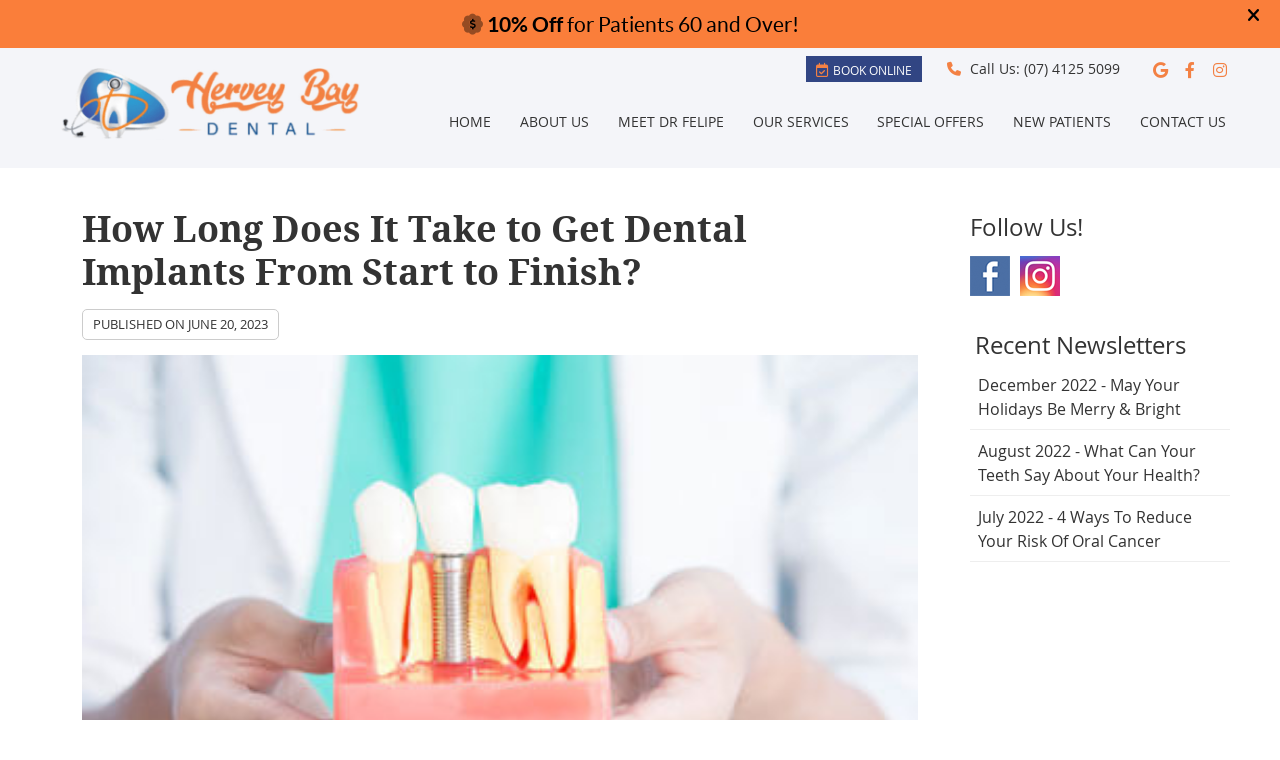

--- FILE ---
content_type: text/html; charset=UTF-8
request_url: https://www.myherveybaydental.com.au/how-long-does-it-take-to-get-dental-implants-from-start-to-finish/
body_size: 41875
content:
<!DOCTYPE html>
<html xmlns:fb="https://ogp.me/ns/fb#" xml:lang="en-au" lang="en-au">
	<head>
		<title>Dental Implants From Start to Finish |Hervey Bay Dental</title>
		<meta charset="utf-8">
		<meta name="viewport" content="initial-scale=1.0,width=device-width" />
		<meta property="og:type" content="website" /><meta name="description" content="Want to restore your smile? Consider dental implants! Call today to book a free consultation to determine if you&#039;re a candidate. " /><link rel="canonical" href="https://www.myherveybaydental.com.au/how-long-does-it-take-to-get-dental-implants-from-start-to-finish/" /><meta property="og:image" content="https://doc.vortala.com/childsites/uploads/4495/files/dentist-holding-implant-model-sq-400.jpg" /><meta property="og:image:width" content="400" /><meta property="og:image:height" content="400" /><meta property="og:url" content="https://www.myherveybaydental.com.au/how-long-does-it-take-to-get-dental-implants-from-start-to-finish/" /><meta property="og:title" content="Dental Implants From Start to Finish |Hervey Bay Dental" /><meta property="og:description" content="Want to restore your smile? Consider dental implants! Call today to book a free consultation to determine if you&amp;#039;re a candidate. " />
		<link rel="alternate" type="application/rss+xml" title="Hervey Bay Dental » Feed" href="https://doc.vortala.com/gen/blogs-4589-feed.xml" />
		<link rel="icon" type="image/png" href="https://doc.vortala.com/childsites/uploads/4495/files/favicon1.png" />
		<link rel="stylesheet" type="text/css" href="https://doc.vortala.com/childsites/static/4495/_style-1767714842.css" integrity="sha384-phwvyCAfTxGP1Vr9AMTYye9CnHu/XzA9IE3TkvR//637PtO0c5bI5GyIoQs9u0TL" crossorigin="anonymous" />
		<script defer type="text/javascript" src="https://doc.vortala.com/childsites/static/4495/_script-1767714842.js" integrity="sha384-bNUw3Xi9yQpsuX0mzc6ClUEXoQwZVlZZf//gH1l2l5FK+zR40OoIUyp7bTARQG5j" crossorigin="anonymous"></script>
 		<script type="application/ld+json"> {
	"@context": "https://schema.org",
	"@type": "Dentist",
	"address": {
		"@type": "PostalAddress",
	    "addressLocality": "Torquay",
	    "addressRegion": "QLD",
	    "postalCode":"4655",
	    "streetAddress": "7/404 Esplanade"
    },
	"description": "Hervey Bay dentists offer personalised general dentistry for patients of all ages, with a focus on implants and children's dentistry. CDBS accepted. Schedule today.",
	"image": "https://doc.vortala.com/childsites/uploads/4495/files/logo@2x.png",
	"name": "Hervey Bay Dental",
	"telephone": "(07) 4125 5099",
	"openingHoursSpecification": [{
						      "@type": "OpeningHoursSpecification",
						      "opens": "08:00",
						      "dayOfWeek":  "https://schema.org/Monday",
						      "closes": "17:00"
						    },{
						      "@type": "OpeningHoursSpecification",
						      "opens": "08:00",
						      "dayOfWeek":  "https://schema.org/Tuesday",
						      "closes": "17:00"
						    },{
						      "@type": "OpeningHoursSpecification",
						      "opens": "08:00",
						      "dayOfWeek":  "https://schema.org/Wednesday",
						      "closes": "17:00"
						    },{
						      "@type": "OpeningHoursSpecification",
						      "opens": "08:00",
						      "dayOfWeek":  "https://schema.org/Thursday",
						      "closes": "17:00"
						    },{
						      "@type": "OpeningHoursSpecification",
						      "opens": "08:00",
						      "dayOfWeek":  "https://schema.org/Friday",
						      "closes": "17:00"
						    }],"geo": {
	    "@type": "GeoCoordinates",
	    "latitude": "-25.2846929",
	    "longitude": "152.8662938"
    },"sameAs" : ["https://web.facebook.com/profile.php?id=61563805996399","https://g.page/hervey-bay-dental?share","https://www.instagram.com/hervey_baydental/"]}</script>
		<meta name="google-site-verification" content="vzv-XldCBUUfuzeH0C7Rf5Q-NfBI6VaDJbCepK5apxk" /><meta name="google-site-verification" content="QVHTByW4-NcCSDPfp_mC9fXdsGvbE8cWNayum2HzHCI" />

<!-- WhatConverts Call Tracking Metrics Added by PPC -->
<script>var $wc_load=function(a){return JSON.parse(JSON.stringify(a))},$wc_leads=$wc_leads||{doc:{url:$wc_load(document.URL),ref:$wc_load(document.referrer),search:$wc_load(location.search),hash:$wc_load(location.hash)}};</script>
<script src="//s.ksrndkehqnwntyxlhgto.com/125434.js"></script>
<!-- End WhatConverts Call Tracking -->

<!-- Bing WMT Added by SEO -->
<meta name="msvalidate.01" content="1414D22B864FA0FFC8DE659F487B1808" />

<!-- Google Tag Manager ADDED BY SEO -->
<script>(function(w,d,s,l,i){w[l]=w[l]||[];w[l].push({'gtm.start':
new Date().getTime(),event:'gtm.js'});var f=d.getElementsByTagName(s)[0],
j=d.createElement(s),dl=l!='dataLayer'?'&l='+l:'';j.async=true;j.src=
'https://www.googletagmanager.com/gtm.js?id='+i+dl;f.parentNode.insertBefore(j,f);
})(window,document,'script','dataLayer','GTM-MSFXKSG');</script>
<!-- End Google Tag Manager -->

<meta name="facebook-domain-verification" content="vbgpfa5v6165okncd6fzi3f3jngdtc" />

<!-- Meta Pixel Code added by PPC-->
<script>
!function(f,b,e,v,n,t,s)
{if(f.fbq)return;n=f.fbq=function(){n.callMethod?
n.callMethod.apply(n,arguments):n.queue.push(arguments)};
if(!f._fbq)f._fbq=n;n.push=n;n.loaded=!0;n.version='2.0';
n.queue=[];t=b.createElement(e);t.async=!0;
t.src=v;s=b.getElementsByTagName(e)[0];
s.parentNode.insertBefore(t,s)}(window, document,'script',
'https://connect.facebook.net/en_US/fbevents.js');
fbq('init', '143699136585469');
fbq('track', 'PageView');
</script>
<noscript><img height="1" width="1" style="display:none"
src="https://www.facebook.com/tr?id=143699136585469&ev=PageView&noscript=1"
/></noscript>
<!-- End Meta Pixel Code --><script async src="https://www.googletagmanager.com/gtag/js?id=UA-252881455-1"></script><meta name="ppnum" content="5999" /><meta name="lastGen" content="01.06.2026 16:46:20" data-ts="1767717980" />
	</head>
	<body class="not-home post postid-812 post-how-long-does-it-take-to-get-dental-implants-from-start-to-finish layout-two-col-right banner-active s-category-client-authored">
	<div id='siteid' style="display:none;">4589</div>
		<!-- Google Tag Manager (noscript) ADDED BY SEO -->
<noscript><iframe src="https://www.googletagmanager.com/ns.html?id=GTM-MSFXKSG"
height="0" width="0" style="display:none;visibility:hidden"></iframe></noscript>
<!-- End Google Tag Manager (noscript) -->
		<a id="top"></a>
		<a href="#content" class="skip-to-content">Skip to content</a>
		<div class="nav nav-utility nav-sb_before sticky-top"><div class="utility_wrap"><ul><li class="utility_item custom_button_1 util_left"><a class="button " href="https://www.myherveybaydental.com.au/book-online/"><i class="fa-solid fa-calendar-check" aria-hidden="true"></i>BOOK ONLINE</a></li><li class="utility_item utility_social util_right"><a class="google_social" href="https://g.page/hervey-bay-dental?share" target="_blank" style="text-indent:0;color:#F38144;"><span class="visuallyhidden">google social button</span><i class="fa-brands fa-google"></i></a><a class="facebook_social" href="https://web.facebook.com/profile.php?id=61563805996399" target="_blank" style="text-indent:0;color:#F38144;"><span class="visuallyhidden">facebook social button</span><i class="fa-brands fa-facebook-f"></i></a><a class="instagram_social" href="https://www.instagram.com/hervey_baydental/" target="_blank" style="text-indent:0;color:#F38144;"><span class="visuallyhidden">instagram social button</span><i class="fa-brands fa-instagram"></i></a></li><li class="utility_item phone util_right"><span class="phone_text"><i class="fa-regular fa-phone"></i> Call Us:</span> <a href="tel:(07) 4125 5099">(07) 4125 5099</a></li></ul></div></div>
		<div id="containing_wrap">
			<div id="wrap">
				
				<div id="header_wrap"><div id="header">
					<div id="logo" class="left"><span id="site-title"><a href="/" title="Welcome to Hervey Bay Dental"><img src="https://doc.vortala.com/childsites/uploads/4495/files/logo@2x.png" width="648" height="156" alt="Hervey Bay Dental logo - Home" /><span id="blog-title">Hervey Bay Dental</span></a></span></div>
					<div class="n-a-p"></div>
				</div></div>
				<div title="Main Menu" id="dd-primary_nav"><a href="#"><i class="fa-solid fa-bars" aria-hidden="true"></i>Menu</a></div><div class="nav nav-primary nav-between-mmh center_menu" title=""><ul id="primary_nav" class="menu"><li class="first menu-item menu-item-home"><a href="/">Home</a></li><li id="menu-item-13" class="menu-item menu-item-type-post_type menu-item-object-page menu-item-has-children menu-item-13"><a href="/about-us/">About Us</a>
<ul class="sub-menu">
	<li id="menu-item-14" class="menu-item menu-item-type-post_type menu-item-object-page current_page_parent menu-item-14"><a href="/blog/">Blog</a></li>
	<li id="menu-item-15" class="menu-item menu-item-type-post_type menu-item-object-page menu-item-15"><a href="/our-team/">Meet Our Team</a></li>
</ul>
</li>
<li id="menu-item-1110" class="menu-item menu-item-type-post_type menu-item-object-page menu-item-1110"><a href="/dr-felipe-cesar-knob/">Meet Dr Felipe</a></li>
<li id="menu-item-16" class="super-menu col-2 menu-item menu-item-type-post_type menu-item-object-page menu-item-has-children menu-item-16"><a href="/dental-services/">Our Services</a>
<ul class="sub-menu">
	<li id="menu-item-539" class="menu-item menu-item-type-post_type menu-item-object-syndicated menu-item-has-children menu-item-539"><a href="/general-dentistry/">General Dentistry</a>
	<ul class="sub-menu">
		<li id="menu-item-484" class="menu-item menu-item-type-post_type menu-item-object-page menu-item-484"><a href="/emergency-dentist-hervey-bay/">Dental Emergencies</a></li>
		<li id="menu-item-542" class="menu-item menu-item-type-post_type menu-item-object-syndicated menu-item-542"><a href="/childrens-dentistry/">Children's Dentistry</a></li>
		<li id="menu-item-481" class="menu-item menu-item-type-post_type menu-item-object-page menu-item-481"><a href="/dentures-hervey-bay/">Dentures</a></li>
		<li id="menu-item-482" class="menu-item menu-item-type-post_type menu-item-object-page menu-item-482"><a href="/root-canal-treatment/">Root Canal </a></li>
		<li id="menu-item-775" class="menu-item menu-item-type-post_type menu-item-object-page menu-item-775"><a href="/checkup-and-clean/">Check & Cleans</a></li>
		<li id="menu-item-773" class="menu-item menu-item-type-post_type menu-item-object-page menu-item-773"><a href="/gum-disease-gingivitis-treatment/">Gum Disease & Gingivitis Treatment</a></li>
		<li id="menu-item-868" class="menu-item menu-item-type-post_type menu-item-object-page menu-item-868"><a href="/custom-mouthguards/">Custom Mouthguards</a></li>
		<li id="menu-item-914" class="menu-item menu-item-type-post_type menu-item-object-page menu-item-914"><a href="/tooth-extractions/">Tooth Extractions </a></li>
		<li id="menu-item-913" class="menu-item menu-item-type-post_type menu-item-object-page menu-item-913"><a href="/wisdom-teeth-extraction/">Wisdom Teeth Extraction</a></li>
		<li id="menu-item-912" class="menu-item menu-item-type-post_type menu-item-object-page menu-item-912"><a href="/bruxism/">Teeth Grinding/Bruxism</a></li>
		<li id="menu-item-1447" class="menu-item menu-item-type-post_type menu-item-object-page menu-item-1447"><a href="/laser-dentistry/">Laser Dentistry</a></li>
	</ul>
</li>
	<li id="menu-item-541" class="menu-item menu-item-type-post_type menu-item-object-page menu-item-has-children menu-item-541"><a href="/cosmetic-dentistry/">Cosmetic Dentistry</a>
	<ul class="sub-menu">
		<li id="menu-item-483" class="menu-item menu-item-type-post_type menu-item-object-page menu-item-483"><a href="/teeth-whitening-dentist-hervey-bay/">Teeth Whitening</a></li>
		<li id="menu-item-870" class="menu-item menu-item-type-post_type menu-item-object-page menu-item-870"><a href="/smile-makeovers/">Smile Makeovers</a></li>
	</ul>
</li>
	<li id="menu-item-869" class="menu-item menu-item-type-post_type menu-item-object-page menu-item-has-children menu-item-869"><a href="/restorative-dentistry/">Restorative Dentistry</a>
	<ul class="sub-menu">
		<li id="menu-item-485" class="menu-item menu-item-type-post_type menu-item-object-page menu-item-485"><a href="/crowns-bridges/">Crowns & Bridges</a></li>
		<li id="menu-item-774" class="menu-item menu-item-type-post_type menu-item-object-page menu-item-774"><a href="/fillings/">Dental Fillings</a></li>
		<li id="menu-item-486" class="menu-item menu-item-type-post_type menu-item-object-page menu-item-486"><a href="/veneers/">Dental Veneers</a></li>
		<li id="menu-item-487" class="menu-item menu-item-type-post_type menu-item-object-page menu-item-487"><a href="/dental-implants-hervey-bay/">Dental Implants</a></li>
		<li id="menu-item-1313" class="menu-item menu-item-type-post_type menu-item-object-page menu-item-1313"><a href="/all-on-4-implants-in-hervey-bay/">All-On-4 Dental Implants</a></li>
		<li id="menu-item-1347" class="menu-item menu-item-type-post_type menu-item-object-page menu-item-1347"><a href="/all-on-dental-implants/">All On™ Dental Implants</a></li>
	</ul>
</li>
</ul>
</li>
<li id="menu-item-1765" class="menu-item menu-item-type-post_type menu-item-object-page menu-item-1765"><a href="/special-offers/">Special Offers</a></li>
<li id="menu-item-17" class="menu-item menu-item-type-post_type menu-item-object-page menu-item-has-children menu-item-17"><a href="/new-patients/">New Patients</a>
<ul class="sub-menu">
	<li id="menu-item-943" class="menu-item menu-item-type-post_type menu-item-object-page menu-item-943"><a href="/how-can-we-help-you/">How Can We Help You</a></li>
	<li id="menu-item-935" class="menu-item menu-item-type-post_type menu-item-object-page menu-item-935"><a href="/paying-for-care/">Paying for Care</a></li>
	<li id="menu-item-784" class="menu-item menu-item-type-post_type menu-item-object-page menu-item-784"><a href="/child-dental-benefit-schedule/">Child Dental Benefit Schedule</a></li>
	<li id="menu-item-1517" class="menu-item menu-item-type-post_type menu-item-object-page menu-item-1517"><a href="/tlc-finance/">TLC Finance</a></li>
</ul>
</li>
<li id="menu-item-18" class="last menu-item menu-item-type-post_type menu-item-object-page menu-item-18"><a href="/contact-us/">Contact Us</a></li>
</ul></div>
				<div id="container_wrap">
					
					<div id="container">
						<div id="content">
							<div id="post-812" class="812 category-client-authored post"><h1 class="page-title">How Long Does It Take to Get Dental Implants From Start to Finish?</h1><div class="entry-content cf"><div class="entry-meta">Published on <span class="published entry-date">June 20, 2023</span></div><p><img class="aligncenter" src="https://doc.vortala.com/static/uploads/9/files/dentist-holding-implant-model.jpg" alt="dental implant." width="1200" height="630" /><br />
Missing teeth can make you feel self-conscious about your smile. <a href="/dental-implants-hervey-bay/">Dental implants</a> offer a long-lasting and effective solution to help you feel better about your appearance. These tooth replacements are anchored to your jawbone or metal framework, providing a sturdy foundation for an artificial tooth or permanent bridge.</p>
<h2>What to Expect</h2>
<p>If you’re considering dental implants, here’s what you can expect:</p>
<p><strong>Surgery:</strong> The first step involves a surgical procedure to prepare the area and place the implant in your mouth.</p>
<p><strong>Healing:</strong> After surgery, it will take some time for the implant to integrate with your jawbone and for bone tissue to build up and anchor the device.</p>
<p><strong>Follow-up procedure:</strong> In some cases, metal posts might be inserted into the implant during a follow-up procedure to connect the artificial tooth.</p>
<p>Throughout the process, your comfort is our priority. Patients receive anaesthesia during the surgery, and antibiotics may be prescribed if necessary to prevent infection.</p>
<p>The entire dental implant process can take anywhere from 4 to 9 months or even longer, depending on individual circumstances and the complexity of your case.</p>
<h2>Caring for Your Dental Implants</h2>
<p>To ensure the longevity of your dental implants, it’s essential to practice diligent oral hygiene and proper care.</p>
<div class="labelbox lb376">
<h2>Book a Free Consultation</h2>
<p>If you’re wondering whether dental implants are right for you, contact <a href="/about-us/">Hervey Bay Dental</a> to schedule a free consultation. Our team of professionals will help you determine the best solution for restoring your beautiful smile!</p>
<p><a href="/book-online/" class="bldr_cta" id="cta43" target="" >BOOK NOW »</a></p>
<style>a.bldr_cta#cta43{border-width:; border-color: ; font-size:; color:; font-family:; background-color:; border-radius:; padding:;}
   	a.bldr_cta#cta43:hover{background-color:; border-color:; color:}</style>
</div>
<style>.lb376{border-radius:;}</style>
</div><div class="social_sharing blog-post"><span>Share This Post:</span><a href="https://x.com/intent/tweet?url=https://www.myherveybaydental.com.au/how-long-does-it-take-to-get-dental-implants-from-start-to-finish" target="_blank" class="social_share_button share_twitter">Share on X</a><a target="_blank" href="https://www.facebook.com/dialog/share?app_id=106614613350&display=popup&href=https%3A%2F%2Fwww.myherveybaydental.com.au%2Fhow-long-does-it-take-to-get-dental-implants-from-start-to-finish" class="social_share_button share_facebook">Share on Facebook</a><a href="mailto:?&subject=How Long Does It Take to Get Dental Implants From Start to Finish? - Hervey Bay Dental&body=https%3A%2F%2Fwww.myherveybaydental.com.au%2Fhow-long-does-it-take-to-get-dental-implants-from-start-to-finish" target="_blank" class="social_share_button share_email">Share via Email</a></div><div class="entry-footer"><a class="backtoblog" href="https://www.myherveybaydental.com.au/blog/">&laquo; Back to Blog</a></div></div>
							<div id="comments_container">								<div id="respond" class="comment-respond">
				<h3 id="reply-title" class="comment-reply-title">Add Your Comment <small><a rel="nofollow" id="cancel-comment-reply-link" href="#respond" style="display:none;">Cancel reply</a></small></h3>
									<form action="" method="post" id="commentform" class="comment-form">
						<div class="comment-meta"><div class="comment-author vcard"><cite id="authorname" class="fn n comment-author-name">Your Name</cite></div><span class="comment-arrow"></span></div><p class="comment-form-message" id="comment-form-message" style="display: none"><span id="comment-form-message-text" class="unapproved"></span></p><p class="comment-form-comment"><label for="comment">Comment</label><textarea id="comment" name="comment" cols="45" rows="8" aria-required="true"></textarea></p>																				<p class="comment-form-author"><label for="author">Name</label> <span class="required">*</span><input id="author" name="author" type="text" value="" title="Your Name" size="30" aria-required='true' /></p>
<p class="comment-form-email"><label for="email">Email</label> <span class="required">*</span><input id="email" name="email" type="text" value="" title="Your E-mail" size="30" aria-required='true' /></p>
<p class="comment-form-url"><label for="url">Website</label><input id="url" name="url" type="text" value="" title="Your Website (optional)" size="30"/></p>
<p class="comment-form-website"><label for="website">Leave this field blank</label><input id="website" name="website" type="text" value="" title="" size="30"/></p>
<p class="comment-form-croutons"><label for="croutons">Leave this field blank</label><input id="croutons" name="croutons" type="text" value="" title="" size="30"/></p>
																		<p class="comment-notes">Your email address will <strong>not</strong> be published. Required fields are marked <span class="required">*</span>.</p>						<p class="form-submit">
							<input name="submit" type="submit" id="submit" value="Post Your Comment" />
							<input type='hidden' name='comment_post_ID' value='812' id='comment_post_ID' />
<input type='hidden' name='comment_parent' id='comment_parent' value='0' />
						</p>
											</form>
							</div><!-- #respond -->
			</div>
						</div>
					</div>
					<div id="primary" class="aside primary-aside blog_widget_area blog_widget_area"><ul class="xoxo"><li id="vortala-social-links-4" class="widget v_widget_social_links"><h3 class="widget-title"><span class="widget-title-left"><span class="widget-title-right">Follow Us!</span></span></h3><a class="social_widget_icon" style="background-image:url(https://doc.vortala.com/global/images/blog-connect-logos.png);background-position-x:0; text-indent:-999em;" href="https://web.facebook.com/profile.php?id=61563805996399" target="_blank">Facebook Social Link</a><a class="social_widget_icon" style="background-image:url(https://doc.vortala.com/global/images/blog-connect-logos.png);background-position-x:40px; text-indent:-999em;" href="https://www.instagram.com/hervey_baydental/" target="_blank">Instagram Social Link</a></li><li id="recent-newsletters-widget-2" class="widget v_recent_newsletters_widget widget_nav_menu"><h3 class="widget-title"><span class="widget-title-left"><span class="widget-title-right">Recent Newsletters</span></span></h3><ul title="Recent Newlsetters List" class="menu"><li><a style="text-transform:capitalize;" href=" https://www.myherveybaydental.com.au/2022-december/" rel="bookmark">december 2022 -  May Your Holidays Be Merry &amp; Bright</a></li><li><a style="text-transform:capitalize;" href=" https://www.myherveybaydental.com.au/2022-august/" rel="bookmark">august 2022 - What Can Your Teeth Say About Your Health?</a></li><li><a style="text-transform:capitalize;" href=" https://www.myherveybaydental.com.au/2022-july/" rel="bookmark">july 2022 - 4 Ways to Reduce Your Risk of Oral Cancer</a></li></ul></li></ul></div>
				</div>
			</div>
			
			<div id="footer_wrap">
				<div id="footer">
					
					<div id="wp_footer">
						
						<div style='display:none;'><div id='contact_practitioner-container' class='v_contact_form'><div id='contact_practitioner-content'>
			            <div class='contact_practitioner-content'>
			                <div class='contact_practitioner-title'>Email Hervey Bay Dental</div>
			                <div class='contact_practitioner-loading' style='display:none'></div>
			                <div class='contact_practitioner-message' style='display:none'></div>
			                <form class='ui form' method='post' action=''>
						            <div class='field'>
				                        <label for='contact_practitioner-message' class='visuallyhidden'>Comments, Requests, Questions, or Suggestions</label><textarea id='contact_practitioner-message' class='' placeholder='Comments, Requests, Questions, or Suggestions' name='message'></textarea><br/>
				                    </div>
				                    <div class='field'>
				                        <div class='two fields'>
				                            <div class='field'><label for='contact_practitioner-first_name' class='visuallyhidden'>First Name</label><input type='text' id='contact_practitioner-first_name' name='first_name' placeholder='First' /></div>
				                            <div class='field'><label for='contact_practitioner-last_name' class='visuallyhidden'>Last Name</label><input type='text' id='contact_practitioner-last_name' name='last_name' placeholder='Last' /></div>
				                        </div>
				                    </div>
				                    <fieldset class='form-fieldset'>
							            <div class='inline fields radios'>
							                <legend class='form-label'>Respond to me via:</legend>
							                <div class='field'>
							                    <div class='ui radio checkbox'>
							                        <input type='radio' name='popup_respond_contact' id='popup_respond_email' />
							                        <label for='popup_respond_email'>Email</label>
							                    </div>
							                </div>
							                <div class='field'>
							                    <div class='ui radio checkbox'>
							                        <input type='radio' name='popup_respond_contact' id='popup_respond_phone' />
							                        <label for='popup_respond_phone'>Phone</label>
							                    </div>
							                </div>
							                <div class='field'>
							                    <div class='ui radio checkbox'>
							                        <input type='radio' name='popup_respond_contact' id='popup_respond_none' />
							                       <label for='popup_respond_none'>No Response</label>
							                    </div>
							                </div>
							            </div>
						            </fieldset>
						            <div class='field'>
						                <div class='field'><label for='contact_practitioner-email' class='visuallyhidden'>Email Address</label><input type='text' id='contact_practitioner-email' name='email' placeholder='Email Address' /></div>
						                <div class='field'><label for='contact_practitioner-phone' class='visuallyhidden'>Phone Number</label><input type='text' id='contact_practitioner-phone' name='phone' placeholder='Phone Number' /></div>
						            </div>
						            <div class='field'>
				                        <div class='ui checkbox'>
				                            <input type='checkbox' name='phi_agree' id='contact_practitioner-no_phi_agree_check' value='' />
				                            <label for='contact_practitioner-no_phi_agree_check'>I agree to refrain from including any personally identifiable information or protected health information in the comment field. For more info, <a class='phi_info info-popup-hover' href='#'>read disclaimer</a>.</label>
				                            <div class='info-popup' style='display:none;'><i class='fa-solid fa-times'></i>Please keep in mind that communications via email over the internet are not secure. Although it is unlikely, there is a possibility that information you include in an email can be intercepted and read by other parties or unauthorized individuals. Please do not include personal identifying information such as your birth date, or personal medical information in any emails you send to us. Communication via our website cannot replace the relationship you have with a physician or another healthcare practitioner.<div class='pointer'></div><div class='pointerBorder'></div></div>
				                        </div>
				                    </div>
						            <div class='field'>
				                        <div class='ui checkbox'>
				                            <input type='checkbox' name='consent' id='contact_practitioner-consent_check' value='' />
				                            <label class='privacy_consent_message' for='contact_practitioner-consent_check'>I consent to having this website store my submitted information so they can respond to my inquiry. For more info, read our <a class='privacy-link' href='/info/privacy/' rel='nofollow'>privacy policy</a>.</label>
				                        </div>
				                    </div>
						            <div class='antispam'><label for='popup_contact_form_url'>Leave this empty:</label><input id='popup_contact_form_url' name='url' class='' value=''/></div>
									<button type='submit' class='contact_practitioner-button contact_practitioner-send ui button'>Send Message</button>
						            <input type='hidden' name='token' value='dd510d4f7b3a71d06635d20419809773'/>
						            <br/>
						        </form>
						    </div>
						</div></div></div>
						<div style='display:none;'><div id='request_appointment-container' class='v_appt_form'><div id='request_appointment-content'>
				            <div class='request_appointment-content'>
				                <div class='request_appointment-title'>Request Appointment <span class='request_appointment-subtitle'>(pending confirmation)</span></div>
						        <div class='request_appointment-loading' style='display:none'></div>
				                <div class='request_appointment-message' style='display:none'></div>
				                <form class='ui form' method='post' action=''>
						            <div class='grouped fields radios patient_type'>
				                        <fieldset class='grouped fields'>
				                        	<legend class='visuallyhidden'>Patient Type</legend>
					                        <div class='field'>
							                    <div class='ui radio checkbox'>
							                        <input id='popup_appt_new' type='radio' name='patient_type' value='New Patient' />
							                        <label for='popup_appt_new'>New Patient</label>
							                    </div>
							                </div>
							                <div class='field first_radio'>
							                    <div class='ui radio checkbox'>
							                        <input id='popup_appt_current' type='radio' name='patient_type' value='Current Patient' />
							                        <label for='popup_appt_current'>Current Patient</label>
							                    </div>
							                </div>
							                <div class='field'>
							                    <div class='ui radio checkbox'>
							                        <input id='popup_appt_returning' type='radio' name='patient_type' value='Returning Patient' />
							                        <label for='popup_appt_returning'>Returning Patient</label>
							                    </div>
							                </div>
						                </fieldset>
						            </div>
						            <div class='field'>
				                        <div class='two fields'>
				                            <div class='field'><label for='request_appointment-first_name' class='visuallyhidden'>First Name</label><input type='text' id='request_appointment-first_name' name='first_name' placeholder='First' /></div>
				                            <div class='field'><label for='request_appointment-last_name' class='visuallyhidden'>Last Name</label><input type='text' id='request_appointment-last_name' name='last_name' placeholder='Last' /></div>
				                        </div>
				                    </div>
						            <div class='field'>
						                <div class='field'><label for='request_appointment-email' class='visuallyhidden'>Email Address</label><input type='text' id='request_appointment-email' name='email' placeholder='Email Address' /></div>
						                <div class='field'><label for='request_appointment-phone' class='visuallyhidden'>Phone Number</label><input type='text' id='request_appointment-phone' name='phone' placeholder='Phone Number' /></div>
						            </div>
						            <fieldset class='form-fieldset'>
							            <div class='inline fields radios'>
							                <legend class='form-label'>Respond to me via:</legend>
							                <div class='field'>
							                    <div class='ui radio checkbox'>
							                        <input type='radio' name='popup_request_respond' id='request_respond_email' />
							                        <label for='request_respond_email'>Email</label>
							                    </div>
							                </div>
							                <div class='field'>
							                    <div class='ui radio checkbox'>
							                        <input type='radio' name='popup_request_respond' id='request_respond_phone' />
							                        <label for='request_respond_phone'>Phone</label>
							                    </div>
							                </div>
							            </div>
							        </fieldset>
						            <div class='equal width field pickdate'>
						                <span class='form-label'>Preferred Day/Time:</span>
						                <div class='fields'>
						                    <div class='field'>
						                        <label for='thickbox_datepicker' class='visuallyhidden'>Date</label><input type='text' value='' name='thickbox_datepicker' id='thickbox_datepicker' /><i class='fa-solid fa-calendar' id='popup_apptDateId' aria-hidden='true'></i>
						                    </div>
						                    <div class='field'>
							                    <label for='appt_hour' class='visuallyhidden'>Appointment Hour</label>
						                        <select id='appt_hour' name='appt_hour'>
						                            <option value=''>H</option>
						                            <option value='1'>1</option>
						                            <option value='2'>2</option>
						                            <option value='3'>3</option>
						                            <option value='4'>4</option>
						                            <option value='5'>5</option>
						                            <option value='6'>6</option>
						                            <option value='7'>7</option>
						                            <option value='8'>8</option>
						                            <option value='9'>9</option>
						                            <option value='10'>10</option>
						                            <option value='11'>11</option>
						                            <option value='12'>12</option>
						                        </select>
						                    </div>
						                    <div class='field'>
						                    	<label for='appt_min' class='visuallyhidden'>Appointment Minute</label>
						                        <select id='appt_min' name='appt_min'>
						                            <option value=''>M</option>
						                            <option value='00'>00</option>
						                            <option value='15'>15</option>
						                            <option value='30'>30</option>
						                            <option value='45'>45</option>
						                        </select>
						                    </div>
						                    <fieldset>
							                    <div class='fields time-radios'>
					                                <legend class='visuallyhidden'>AM or PM</legend>
					                                <div class='field'>
					                                    <div class='ui radio checkbox'>
					                                        <input type='radio' name='time' id='time_am' value='am' />
					                                        <label for='time_am'>AM</label>
					                                    </div>
					                                </div>
					                                <div class='field'>
					                                    <div class='ui radio checkbox'>
					                                        <input type='radio' name='time' id='time_pm' value='pm' />
					                                        <label for='time_pm'>PM</label>
					                                    </div>
					                                </div>
					                            </div>
				                            </fieldset>
						                </div>
						            </div>
						            <div class='field'>
				                        <label for='popup_request_appointment-message' class='visuallyhidden'>Comments or Questions</label><textarea id='popup_request_appointment-message' placeholder='Comments or Questions' name='message'></textarea>
				                    </div>
				                    <div class='field'>
						                <div class='ui checkbox'>
						                    <input type='checkbox' name='phi_check' id='no_phi_agree_check' value='' />
						                    <label for='no_phi_agree_check'>I agree to refrain from including any personally identifiable information or protected health information in the comment field. For more info, <a class='phi_info info-popup-hover' href='#'>read disclaimer</a>.</label>
						                    <div class='info-popup' style='display:none;'><i class='fa-solid fa-times'></i>Please keep in mind that communications via email over the internet are not secure. Although it is unlikely, there is a possibility that information you include in an email can be intercepted and read by other parties or unauthorized individuals. Please do not include personal identifying information such as your birth date, or personal medical information in any emails you send to us. Communication via our website cannot replace the relationship you have with a physician or another healthcare practitioner.<div class='pointer'></div><div class='pointerBorder'></div></div>
						                </div>
						            </div>
				                    <div class='field'>
						                <div class='ui checkbox'>
						                    <input type='checkbox' name='consent' id='consent_check' value='' />
						                    <label class='privacy_consent_message' for='consent_check'>I consent to having this website store my submitted information so they can respond to my inquiry. For more info, read our <a class='privacy-link' href='/info/privacy/' rel='nofollow'>privacy policy</a>.</label>
						                </div>
						            </div>
						            <div class='antispam'><label for='request_appointment-url'>Leave this empty:</label><input id='request_appointment-url' name='url' class='request_appointment-input' value=''/></div>
									<div class='request_appointment-message' style='display:none'></div>
						            <button type='submit' class='request_appointment-button request_appointment-send ui button'>Send Message</button>
						            <input type='hidden' name='token' value='5833a45c12a6c45b179f6b60c974ca12'/>
						            <br/>
						        </form>
						    </div>
						</div></div></div>
					</div>
				</div>
			</div>
			</div><div id="utility_credit_wrap"><div id="centered_footer"><div class="nav nav-utility nav-footer"><div class="footer_utility_wrap"><ul><li class="utility_item utility_email"><a class="contact_practitioner-link button" title="Contact" href="#"><i class="fa-solid fa-envelope" aria-hidden="true"></i>Email Us</a></li></ul></div></div><div class="footer_schema"><div><span class="schema-practice-name">Hervey Bay Dental</span><br />
		<span class="schema-practice-info"><span class="schema-practice-address">7/404 Esplanade</span><br /><span class="schema-practice-city">Torquay</span>, <span class="schema-practice-state">QLD</span><span class="schema-practice-zip"> 4655</span></span><br />
		Phone: <span class="schema-practice-phone"><a href="tel:(07)41255099">(07) 4125 5099</a></span></div></div><div id="credit_wrap"><div id="footer_right" class="right"><div title="Footer Links" class="nav nav-footer"><ul><li class="first"><a rel="nofollow" href="/info/copyright/">Copyright</a></li><li class="legal"><a rel="nofollow" href="/info/legal-disclaimer/">Legal</a></li><li class="privacy"><a rel="nofollow" href="/info/privacy/">Privacy</a></li><li class="accessibility"><a rel="nofollow" href="/info/accessibility/">Accessibility</a></li><li class="last"><a href="/sitemap/">Sitemap</a></li></ul></div><div id="credits">Smile Marketing</div></div></div></div></div><script type='text/javascript'>var _userway_config = {position: 2, color: '#053e67', language: 'en',  account: 'R1JVYTaZHz'};</script>
                        <script type='text/javascript' defer src='https://cdn.userway.org/widget.js'></script>
                        <script type='text/javascript'>
                            function userWayTitle(){
                                if (document.querySelector('.userway') !== null) {
                                    var uw = document.getElementsByClassName('userway')[0];
                                    uw.getElementsByClassName('userway_accessibility_icon')[0].setAttribute('title', 'Accessibility Menu');
                                    clearTimeout(userWayTimer);
                                }
                            }
                            var userWayTimer = setTimeout(userWayTitle, 2000);
                        </script>
			<script>function scriptBanner() {setTimeout(function(){if(window.jQuery){var bgPos = Number(jQuery('body').css('background-position-y').replace('px', '').replace('%',''));var navPosition = jQuery('.nav-sb_before').css('position');var containerMarginTop = jQuery('#containing_wrap').css('margin-top');var data = `<div class="script-banner" style="font-size:21px;top:0;position:relative;z-index:8000;padding:10px 40px 10px 20px;color:#000000;background-color:#FA7E3A;"><span style="font-family: Lato, sans-serif;"><i class="fad fa-badge-dollar"></i> <a style="color: #000 !important;" href="https://www.myherveybaydental.com.au/special-offers/#10-off"><b>10% Off</b> for Patients 60 and Over!</a></span>`;data = data+'<i class="fa-solid fa-times" style="position:absolute;right:20px;top:6px;font-size:18px"></i></div>';data = data+'<style>.nav-utility.sticky-top{position:relative;}#containing_wrap{margin-top:0;}.script-banner{font-family:opensans;}.script-banner i:hover, .script-banner svg:hover{cursor:pointer}.script-banner{text-align:center;}</style>';jQuery('body').css('background-position-y', bgPos+30);jQuery('body').before(data);jQuery('.script-banner i, .script-banner svg').on('click', function(e) {jQuery('.script-banner').slideUp();if( jQuery('.nav-utility').hasClass('sticky-top') || jQuery('.nav-utility').hasClass('static-top') ) {jQuery('.nav-sb_before').css('position', navPosition);jQuery('#containing_wrap').css('margin-top', containerMarginTop);jQuery('body').css('background-position', 'center '+bgPos);jQuery('body').removeClass('banner-active');}});} else {scriptBanner();}}, 300);}scriptBanner();</script>
		</div>
	</body>
</html>